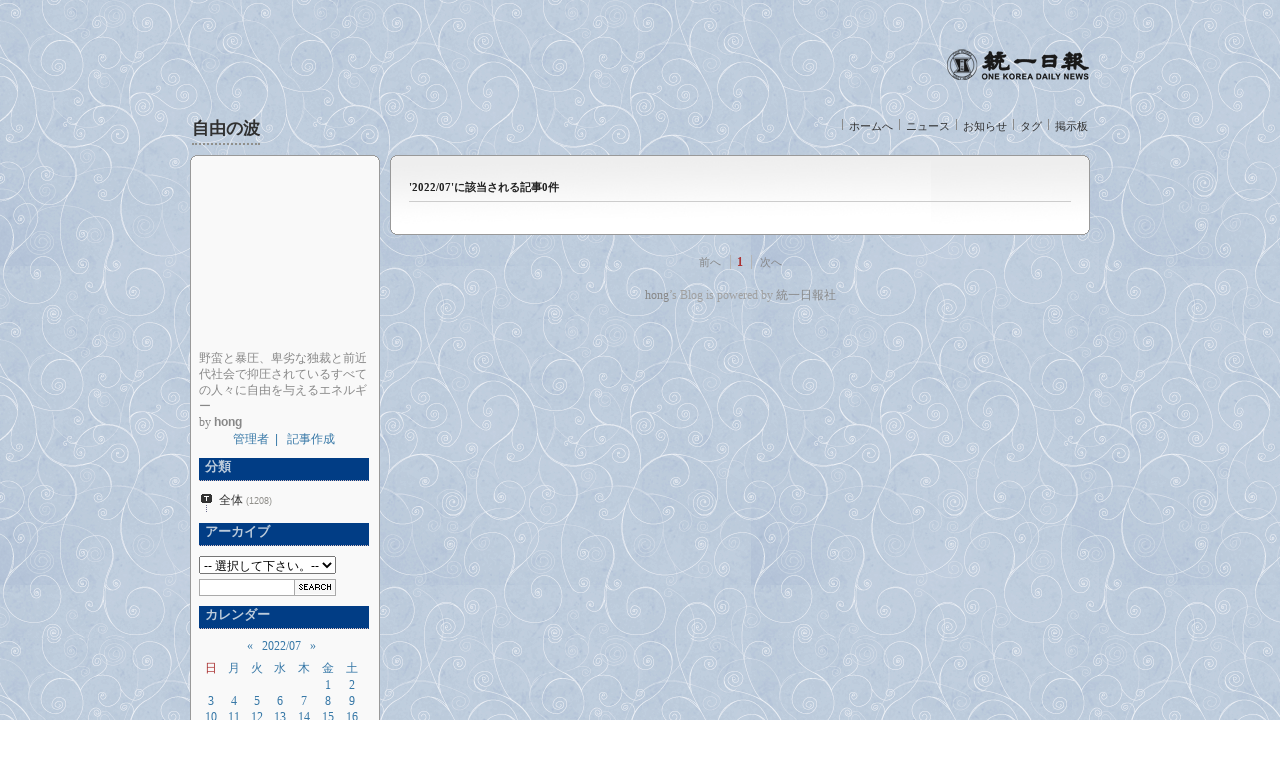

--- FILE ---
content_type: text/html; charset=utf-8
request_url: http://blog.onekoreanews.net/hong/archive/202207
body_size: 21322
content:
<!DOCTYPE html PUBLIC "-//W3C//DTD XHTML 1.0 Transitional//EN"
"http://www.w3.org/TR/xhtml1/DTD/xhtml1-transitional.dtd">
<html xmlns="http://www.w3.org/1999/xhtml">
<script language="javascript">
<!--
    function setPng24(obj) {
        obj.width=obj.height=1;
        obj.className=obj.className.replace(/\bpng24\b/i,'');

        obj.style.filter =

        "progid:DXImageTransform.Microsoft.AlphaImageLoader(src='"+ obj.src +"',sizingMethod='image');"
        obj.src=''; 
        return '';
    }
//-->
</script>
<head>
<meta name="generator" content="統一日報社 Blog 1.0" />
<meta http-equiv="Content-Type" content="text/html; charset=utf-8" /> 
<link rel="alternate" type="application/rss+xml" title="自由の波" href="http://blog.onekoreanews.net/hong/rss" />
<link rel="stylesheet" media="screen" type="text/css" href="/skin/Skin3/style.css" />
<link rel="stylesheet" media="print" type="text/css" href="/skin/Skin3/images/print.css" />
<link rel="shortcut icon" href="/hong/favicon.ico" />
<title>自由の波♬ </title>
<script language="javascript" src="/skin/Skin3/images/is_base.js"></script> 
<script language="javascript">	
	var is_skinURL = "/skin/Skin3/"; // Skin Location
/* ************************************************* 
[ 사이드바 아이템 내용 보여주기 여부 설정 ]
아래 각 변수에 0 또는 1을 설정하여 주시기 바랍니다.
0 - 내용 숨기기. 아이템 타이틀 클릭시 보여집니다.
1 - 내용 보여주기. 아이템 타이틀 클릭시 숨겨집니다.
아이템 자체의 보여주기 여부는 태터 관리자 
페이지에서 설정 가능합니다.
**************************************************** */
 
	var f_cat_div = 1;	// Category
	var f_as_div = 1; // Archive & Search
	var f_rct_article_div = 1; // Recent Article
	var f_calendar_box = 1; // Calendar
	var f_tag_div = 1; // Tag
	var f_rct_comment_div = 1;  // Recent Comment
	var f_rct_tb_div = 1; // Trackback
	var f_link_div = 1; // Link
	var f_cnt_div = 1; // Counter

/* ************************************************* */
</script>
<link rel="stylesheet" media="screen" type="text/css" href="/plugins/Meta_RecentPS/style.css" />
</head>
<body id="tt-body-archive" onload="init_side_detail();">
<a name="top"></a>

	<!--
		統一日報社 Blog 1.0

		Homepage: http://blog.onekoreanews.net/
		Copyright &copy; 2008. 統一日報社 All rights reserved.
	-->
	<script type="text/javascript">
	//<![CDATA[
		var servicePath = "";
		var blogURL = "/hong";
		var prevURL = "";
		var nextURL = "";
		var commentKey = "462d9888085f34c9b1d86c3049e6d040";
		var doesHaveOwnership = false;
		var isReaderEnabled = true;
		var messages = {
			"trackbackUrlCopied": "トラックバックアドレスをクリップボードにコピーしました。",
			"operationFailed": "失敗しました。",
			"confirmTrackbackDelete": "選択したトラックバックを削除します、よろしいですか？",
			"confirmEntryDelete": "この記事や画像ファイルを完全に削除します、よろしいですか？"
		}
	//]]>
	</script>
	<script type="text/javascript" src="/script/EAF4.js"></script>
	<script type="text/javascript" src="/script/common2.js"></script>
	<script type="text/javascript" src="/script/gallery.js" ></script>
    	<script type="text/javascript" src="/script/flash.js" ></script>

	<script type="text/javascript">
		//<![CDATA[
			document.onkeydown = processShortcut;
		//]]>
	</script>
<div style="position:absolute;top:0;left:0; background-color:transparent;background-image:none">
<script type="text/javascript">
//<![CDATA[
	AC_FL_RunContent(
		'codebase','http://fpdownload.macromedia.com/pub/shockwave/cabs/flash/swflash.cab#version=8,0,0,0',
		'width','1',
		'height','1',
		'id','clipboardPoter',
		'src','/script/clipboardPoter/clipboardPoter',
		'wmode','transparent',
		'name','clipboardPoter',
		'allowscriptaccess','sameDomain',
		'pluginspage','http://www.macromedia.com/go/getflashplayer',
		'movie','/script/clipboardPoter/clipboardPoter',
		'flashvars', 'callback=onClipBorad'
	);
	window.clipboardPoter = document.getElementById("clipboardPoter");
//]]>
</script>
</div>

<br></br>
	</div>	
	<div id="container">		
		<div id="header">			
				<div class="header_wrap">
					<p align=right><img src="/skin/Skin3/images/tongil_logo_black.png" class="png24"></p>
					<div class="blogTitle"><a href="/hong/">自由の波</a></div>
					<div class="blogMenu">
						<ul>
							<li id="tab_home"><a href="http://metablog.onekoreanews.net">ホームへ</a></li>
							<li id="tab_news"><a href="http://www.onekoreanews.net">ニュース</a></li>
							<li id="tab_notice"><a href="/hong/notice">お知らせ</a></li>
							<li id="tab_tag"><a href="/hong/tag">タグ</a></li>
							<li id="tab_guestbook"><a href="/hong/guestbook">掲示板</a></li>
						</ul>
					</div>
				</div>			
		</div>
		<!-- header close -->


		<div id="content">
		
		
			<!-- キーログ -->
			

			<!-- 글 검색 목록 -->
			
				<b class="rtop"><b class="r1"></b><b class="r2"></b><b class="r3"></b><b class="r4"></b></b> 				
				<div class="searchList">
						<h3>'2022/07'に該当される記事0件</h3>
						<ol>
							
						</ol>
						<br/>
				</div>
				<b class="rbottom"><b class="r4"></b><b class="r3"></b><b class="r2"></b><b class="r1"></b></b>
				<div class="box_hblank1"></div>
			
			
			<!-- 댓글 검색 목록 -->
			

			

			

			

			<!-- NOTICE -->
			

	
			<!-- PROTECTED ARTICLE -->
			

			<!-- ARTICLE -->
			<div class="hfeed"></div>


			<!-- 페이징 및 하단 COPYRIGHT -->
			<div id="footer">				
				
						<div class="paging">
							<a  class="no-more-prev">前へ</a>
							<span class="numbox">
								
								<a  class="num"> <span class="selected" >1</span></a>
								
							</span>
							<a  class="no-more-next">次へ</a>
						</div>
				
				<div class="copyright">	
					<a href="/hong/"> hong</a>’s Blog is powered by 
					<a href="http://www.onekoreanews.net" onclick="window.open(this.href); return false">統一日報社</a>
				</div>				
			</div>
        
		
		</div><!-- content close -->

		<div id="sidebar">
				<b class="ntop"><b class="r1"></b><b class="r2"></b><b class="r3"></b><b class="r4"></b></b>
				
				<div class="side_item" id="side_item">
				
					<!-- ブログロゴモジュール -->
						<div class="blogImage"><img src="/image/spacer.gif" alt="ブログイメージ" /></div>						
					
					<!-- ブログ説明モジュール -->						
						<div class="blogDesc">野蛮と暴圧、卑劣な独裁と前近代社会で抑圧されているすべての人々に自由を与えるエネルギー <br/><span style="font-family:tahoma">by</span> <strong>hong</strong></div>
						
						<div class="adminMenu">
							<ul>
								<center><a href="/hong/owner">管理者</a>&nbsp;&nbsp;|&nbsp;&nbsp;
								<a href="/hong/owner/entry/post">記事作成</a></center>
							</ul>
						</div>
					
					<!-- お知らせモジュール -->
						
					
					<!-- カテゴリーモジュール -->
						<div class="category">
							<h3 onclick="javascript:show_hide_div('cat_div');">&nbsp;&nbsp;分類</h3>
							<div id="cat_div">
								<script type="text/javascript">
	//<![CDATA[
		var expanded = false;
		function expandTree() {
		}

		function expandFolder(category, expand) {
			var oLevel1 = document.getElementById("category_" + category);
			var oImg = oLevel1.getElementsByTagName("img")[0];
			switch (expand) {
				case true:
					oImg.src = "/image/tree/base/tab_opened.gif";
					showLayer("category_" + category + "_children");
					return true;
				case false:
					oImg.src = "/image/tree/base/tab_closed.gif";
					hideLayer("category_" + category + "_children");
					return true;
			}
			return false;
		}

		function toggleFolder(category) {
			var oLevel1 = document.getElementById("category_" + category);
			var oImg = oLevel1.getElementsByTagName("img")[0];
			switch (oImg.src.substr(oImg.src.length - 10, 6)) {
				case "isleaf":
					return true;
				case "closed":
					oImg.src = "/image/tree/base/tab_opened.gif";
					showLayer("category_" + category + "_children");
					expanded = true;
					return true;
				case "opened":
					oImg.src = "/image/tree/base/tab_closed.gif";
					hideLayer("category_" + category + "_children");
					expanded = false;
					return true;
			}
			return false;
		}
		var selectedNode = 0;
		function selectNode(category) {
			try {
				var root = document.getElementById('treeComponent');
				var prevSelectedNode= root.getAttribute('currentselectednode');
				var oLevel = document.getElementById("category_" + selectedNode);
				var oChild = oLevel.getElementsByTagName("table")[0];

				oChild.style.color = "#333333";
				oChild.style.backgroundColor = "#f9f9f9"
				root.setAttribute('currentselectednode',category);
				document.getElementById('text_'+selectedNode).style.color="#333333";

				var oLevel = document.getElementById("category_" + category);
				var oChild = oLevel.getElementsByTagName("table")[0];
				oChild.style.color = "#908F8B";
				oChild.style.backgroundColor = "#f9f9f9"
				document.getElementById('text_'+category).style.color="#908F8B";

				selectedNode = category;
			} catch(e) {
				alert(e.message);
			}

		}

		function setTreeStyle(skin) {
			try {
				treeNodes = document.getElementsByName("treeNode");
				for(var i=0; i<treeNodes.length; i++) {
					if( ('category_'+selectedNode) == (treeNodes[i].getAttribute('id').value) ) {
						var oLevel = document.getElementById('category_'+i);
						var oChild = oLevel.getElementsByTagName("table")[0];
						oChild.style.color ='#'+skin['activeItemColor'];
						if (skin['activeItemBgColor'] != '' && skin['activeItemBgColor'] != undefined) {
							oChild.style.backgroundColor ='#'+skin['activeItemBgColor'];
						} else {
							oChild.style.backgroundColor ="";
						}
						alert(oChild.style.backgroundColor);
					} else{
						var oLevel = document.getElementById("category_" + i);
						var oChild = oLevel.getElementsByTagName("table")[0];
						oChild.style.color ='#'+skin['colorOnTree'];
						oChild.style.backgroundColor ='#'+skin['bgColorOnTree'];
						var oLevel = document.getElementById('text_'+i).style.color='#'+skin['colorOnTree'];
						alert(document.getElementById('text_'+i).style.color);
				}
				}
			} catch(e) {
				alert(e.message);
			}
		}
	//]]>
</script>
		<table id="treeComponent"  cellpadding="0" cellspacing="0" style="width: 100%;"><tr>
	<td>
		<table id="category_0"  cellpadding="0" cellspacing="0"><tr>
			<td class="ib" style="font-size: 1px"><img src="/image/tree/base/tab_top.gif" width="16" onclick="expandTree()" alt="" /></td>
			<td valign="top" style="font-size:9pt; padding-left:3px">
				<table onclick="" id="imp0" cellpadding="0" cellspacing="0" style="background-color: #f9f9f9;"><tr>
										<td class="branch3" onclick="window.location.href='/hong/category'"><div id="text_0" style=" color: #333333;">全体 <span class="c_cnt">(1208)</span></div></td>
				</tr></table>
			</td>
		</tr></table>

	</td></tr></table>

							</div>
						</div>
					
					<!-- アーカイブモジュール -->
						<div id="archive" class="archive">
							<h3 onclick="javascript:show_hide_div('as_div');">&nbsp;&nbsp;アーカイブ</h3>
							<div id="as_div">
								<select id="sel_archive" onChange="javascript:location.href = this.options[selectedIndex].value;;" >	
										<option value="">-- 選択して下さい。--</option>
									
										<option value="/hong/archive/202005">2020/05 <span class="cnt">(1)</span></option>
									
										<option value="/hong/archive/202003">2020/03 <span class="cnt">(1)</span></option>
									
										<option value="/hong/archive/202002">2020/02 <span class="cnt">(1)</span></option>
									
										<option value="/hong/archive/202001">2020/01 <span class="cnt">(1)</span></option>
									
										<option value="/hong/archive/201909">2019/09 <span class="cnt">(1)</span></option>
									
										<option value="/hong/archive/201906">2019/06 <span class="cnt">(1)</span></option>
									
								</select>
								<form id="TTSearchForm" action="/hong/search/" method="get" onsubmit="return searchBlog()">
									<div style="float:left;width:95px;">
										<input type="text" name="search" value="" onkeypress="if (event.keyCode == 13) { searchBlog() }"/></div>
									<div >
									<a href="javascript:;"><img src="/skin/Skin3/images/search_button.gif" onclick="searchBlog()" /></a>
									</div>
								</form>
							</div>
						</div>
					
					<!-- カレンダーモジュール -->
					<div class="calendar" >		
						<h3 onclick="javascript:show_hide_div('calendar_box');">&nbsp;&nbsp;カレンダー</h3>											
						<div id="calendar_box" >
							<div class="calendar_box_d" >
								<table class="tt-calendar" cellpadding="0" cellspacing="1" style="width: 100%; table-layout: fixed">
	<caption class="cal_month">
		<a href="/hong/archive/202206" title="１ヵ月前のカレンダーを表示します。">&laquo;</a>
		&nbsp;
		<a href="/hong/archive/202207" title="今月のカレンダーを表示します。">2022/07</a>
		&nbsp;
		<a href="/hong/archive/202208" title="１ヵ月後のカレンダーを表示します。">&raquo;</a>
	</caption>
	<thead>
		<tr>
			<th class="cal_week2">日</th>
			<th class="cal_week1">月</th>
			<th class="cal_week1">火</th>
			<th class="cal_week1">水</th>
			<th class="cal_week1">木</th>
			<th class="cal_week1">金</th>
			<th class="cal_week1">土</th>
		</tr>
	</thead>
	<tbody>
		<tr class="cal_week cal_current_week">
			<td class="cal_day1">&nbsp;</td>
			<td class="cal_day1">&nbsp;</td>
			<td class="cal_day1">&nbsp;</td>
			<td class="cal_day1">&nbsp;</td>
			<td class="cal_day1">&nbsp;</td>
			<td class=" cal_day cal_day3">1</td>
			<td class=" cal_day cal_day3">2</td>
		</tr>
		<tr class="cal_week">
			<td class=" cal_day cal_day_sunday cal_day3">3</td>
			<td class=" cal_day cal_day3">4</td>
			<td class=" cal_day cal_day3">5</td>
			<td class=" cal_day cal_day3">6</td>
			<td class=" cal_day cal_day3">7</td>
			<td class=" cal_day cal_day3">8</td>
			<td class=" cal_day cal_day3">9</td>
		</tr>
		<tr class="cal_week">
			<td class=" cal_day cal_day_sunday cal_day3">10</td>
			<td class=" cal_day cal_day3">11</td>
			<td class=" cal_day cal_day3">12</td>
			<td class=" cal_day cal_day3">13</td>
			<td class=" cal_day cal_day3">14</td>
			<td class=" cal_day cal_day3">15</td>
			<td class=" cal_day cal_day3">16</td>
		</tr>
		<tr class="cal_week">
			<td class=" cal_day cal_day_sunday cal_day3">17</td>
			<td class=" cal_day cal_day3">18</td>
			<td class=" cal_day cal_day3">19</td>
			<td class=" cal_day cal_day3">20</td>
			<td class=" cal_day cal_day3">21</td>
			<td class=" cal_day cal_day3">22</td>
			<td class=" cal_day cal_day3">23</td>
		</tr>
		<tr class="cal_week">
			<td class=" cal_day cal_day_sunday cal_day3">24</td>
			<td class=" cal_day cal_day3">25</td>
			<td class=" cal_day cal_day3">26</td>
			<td class=" cal_day cal_day3">27</td>
			<td class=" cal_day cal_day3">28</td>
			<td class=" cal_day cal_day3">29</td>
			<td class=" cal_day cal_day3">30</td>
		</tr>
		<tr class="cal_week">
			<td class=" cal_day cal_day_sunday cal_day3">31</td>
			<td class="cal_day2">&nbsp;</td>
			<td class="cal_day2">&nbsp;</td>
			<td class="cal_day2">&nbsp;</td>
			<td class="cal_day2">&nbsp;</td>
			<td class="cal_day2">&nbsp;</td>
			<td class="cal_day2">&nbsp;</td>
		</tr>
	</tbody>
</table>

							</div>
						</div>
					</div>
					
					<!-- 新着記事モジュール -->
						<div class="recentPost">
							<h3 onclick="javascript:show_hide_div('rct_artice_div');">&nbsp;&nbsp;新着記事</h3>
							<div id="rct_artice_div">			
							<ul>
								
									<li>
										<a href="/hong/entry/415総選挙の不正疑惑を徹底調査せよ！"> 4.15総選挙の不正疑惑を徹...</a>
										<span class="cnt"><span id="commentCountOnRecentEntries1222">(1)</span></span>
									</li>
								
									<li>
										<a href="/hong/entry/31運動101周年-自由大韓民国第2独立宣言書"> 3.1運動101周年 自由大韓...</a>
										<span class="cnt"><span id="commentCountOnRecentEntries1221">(8)</span></span>
									</li>
								
									<li>
										<a href="/hong/entry/中国人を中国へ！"> NO CHINA、文在寅を武漢へ...</a>
										<span class="cnt"><span id="commentCountOnRecentEntries1220">(11)</span></span>
									</li>
								
									<li>
										<a href="/hong/entry/公捜處は憲法破壊"> 公捜處は憲法破壊</a>
										<span class="cnt"><span id="commentCountOnRecentEntries1219">(8)</span></span>
									</li>
								
									<li>
										<a href="/hong/entry/曺国を法務部長官に任命したことで社会正義と倫理が崩壊した！"> 曺国を法務部長官に任命し...</a>
										<span class="cnt"><span id="commentCountOnRecentEntries1218"></span></span>
									</li>
								
							</ul>
							</div>
						</div>
					
					<!-- タグモジュール -->
						<div class="tagbox">
							<h3 onclick="javascript:show_hide_div('tag_div');">&nbsp;&nbsp;タグ</h3>
							<div id="tag_div" >
								<ul>
									
								</ul>
							</div>
						</div>
					
					<!-- 新着コメントモジュール -->
						<div class="recentComment">
							<h3 onclick="javascript:show_hide_div('rct_comment_div');">&nbsp;&nbsp;新着コメント</h3>
							<div id="rct_comment_div" >
								<ul>
									
										<li>
											<a href="/hong/entry/文在寅に問いたい#comment671">俳優の近藤正臣の最近の近況...</a>
										</li>
									
										<li>
											<a href="/hong/entry/文在寅に問いたい#comment670">私はイ・ジェインについて話...</a>
										</li>
									
										<li>
											<a href="/hong/entry/文在寅に問いたい#comment669">今日本ではロシアに対する言...</a>
										</li>
									
										<li>
											<a href="/hong/entry/文在寅に問いたい#comment668">トランプ政権になって色々か...</a>
										</li>
									
										<li>
											<a href="/hong/entry/文在寅に問いたい#comment667">２０２１．１１．５に書いた...</a>
										</li>
									
								</ul>
							</div>
						</div>
					
					<!-- 新着トラックバックモジュール -->
						<div class="recentTrackback">
							<h3 onclick="javascript:show_hide_div('rct_tb_div');">&nbsp;&nbsp;新着トラックバック</h3>
							<div id="rct_tb_div" >
								<ul>
									
										<li>
											<a href="/hong/entry/415総選挙の不正疑惑を徹底調査せよ！#trackback37955">roof replacement</a>
										</li>
									
										<li>
											<a href="/hong/entry/415総選挙の不正疑惑を徹底調査せよ！#trackback37913">roofing near me that give f...</a>
										</li>
									
										<li>
											<a href="/hong/entry/415総選挙の不正疑惑を徹底調査せよ！#trackback37872">View More</a>
										</li>
									
										<li>
											<a href="/hong/entry/415総選挙の不正疑惑を徹底調査せよ！#trackback37867">alaska wilderness expeditions</a>
										</li>
									
										<li>
											<a href="/hong/entry/415総選挙の不正疑惑を徹底調査せよ！#trackback37836">philadelphia roofer</a>
										</li>
									
								</ul>
							</div>
						</div>
					
					<!-- リンクモジュール -->
						<div class="link">
							<h3 onclick="javascript:show_hide_div('link_div');">&nbsp;&nbsp;リンク</h3>
							<div id="link_div" >
								<ul>
									
								</ul>
							</div>
						</div>
					
					<!-- カウンターモジュール -->
						<div class="counter">
							<h3 onclick="javascript:show_hide_div('cnt_div');">&nbsp;&nbsp;カウンター</h3>
							<div id="cnt_div" align="center" class="detail" >
							<span class="total"><script>document.write (addCommas("1532511"));</script></span><br/>
							TODAY <span class="tynum">54</span> | YESTERDAY <span class="tynum">197</span>
							
							</div>
						</div>
					
						<!-- RSS -->							
							<div class="btn" align="center">							
								<a href="http://blog.onekoreanews.net/hong/rss" onclick="window.open(this.href); return false"><img src="/skin/Skin3/images/rss.gif" style="border:0"/></a>
							</div>
					<div class="sbox_hblank1"></div>
				</div>
				
				<b class="nbottom"><b class="r4"></b><b class="r3"></b><b class="r2"></b><b class="r1"></b></b>			
				<br /><br />
		</div>
		<!-- sidebar close -->		
	</div><!-- container close -->
<script></script>
	<script type="text/javascript">
		//<![CDATA[
			updateFeed();
		//]]>
	</script>


</body>
</html>


--- FILE ---
content_type: text/css
request_url: http://blog.onekoreanews.net/skin/Skin3/style.css
body_size: 25892
content:
@charset "utf-8";

/* 본문 공통 */

body{
		font:12px/18px MS UI Gothic, Dotum, Tahoma, Verdana, AppleGothic, Sans-serif;
		background:url(images/bg.gif) top left repeat;
		background-attachment: fixed;
		color:#3778A7;
		line-height:18px;
		padding:0px;
		margin:0px;
}
a:link          { color:#333;     text-decoration:none;}
a:visited       { color:#333;     text-decoration:none;}
a:hover         { color:#908F8B;  text-decoration:none;}
a:active        { color:#333;     text-decoration:none;}


/* 종류별 코멘트 [##_rp_rep_class_##] */
    .rp_general             { }
    .rp_admin               { }
    .rp_secret              { color:#303030; }
/* 종류별 코멘트 [##_guest_rep_class_##] */
    .guest_general          {  }
    .guest_admin            {  }
/* 비밀 댓글 (로그아웃시 비밀글 표현)    */
    .hiddenComment { color:#908F8B;  font-weight:normal;}

/* 이미지 아래 캡션 스타일 */
    .cap1                   { color:#999;  text-align:center;}
/* 그림 */
    .imageblock             { }
/* 왼쪽 */
    .left                   { }
/* 가운데 */
    .center                 { }
/* 오른쪽 */
    .right                  { }
/* 그림 2개 배치 */
    .dual                   { background-color:#fff; margin-bottom:5px;}
/* 그림 3개 배치 */
    .triple                 { background-color:#fff; margin-bottom:5px;}
/* 본문 - more / less */
    .moreless_fold          { background:url(images/iconMore.gif) top left no-repeat;  padding-left:20px; color:#000;}
    .moreless_top           { background:url(images/iconLess.gif) top left no-repeat;  padding-left:20px; color:#000;}
    .moreless_body          { pading-bottom:15px;}
	.moreless_bottom        { background:url(images/iconLess.gif) top right no-repeat;  padding-right:20px; color:#999; text-align:right;} */

hr              { display:none; }
img             { border:0;}
h1, h2, h3, h4  { margin:0;  padding:0;}
h1              { font-size:1.8em;}
h2              { font-family:MS UI Gothic, dotum,tahoma; font-size:11px; padding-bottom:5px;}
h3              { font-family:MS UI Gothic, tahoma; font-size:11px; padding-bottom:5px; }
h4              { font-size:11px; padding-bottom:5px;}
input           { border:1px solid #aaa; font-size:11px; }
textarea        { border:1px solid #aaa; font-size:11px; }


/* 블로그 레이아웃 */
/* 본문 글 넓이를 변경 하려면 아래에서 container와 content의 width를 변경하시기 바랍니다. */
/* 이때 index.xml에서 본문 넓이(contentWidth) 변경후 스킨 리셋 (다른 스킨으로 변경후 다시 현재 스킨 선택) 하시기를 권장합니다. */

#tool      {
		width:100%;
		min-height:10px;
		clear:both;

		   }
#container {		
		width:900px;
		border:0px ;
		margin:0px auto; 
		padding:0px;  		
}
#header {		
		margin-bottom:10px;
		min-height:10px;
		clear:both;
		overflow:hidden;		
}
#content {
		float:right;
		width:700px;
		overflow:hidden;		
}
#sidebar {
		display:block; 
		float:right;
		width:190px;	
		margin-right:10px;
		overflow:hidden;	
}


/* ***** Header ***** */

#header .header_wrap   { }
#header .blogTitle     { padding-top:25px; padding-left:2px; }
#header .blogTitle  a  { color:#303030; font:1.4em MS UI Gothic,tahoma,dotum; font-weight:bold; float:left;  padding-bottom:3px; border-bottom:2px dotted #908F8B;}
#header .blogMenu      { text-align:right; padding-right:2px;}

#header .blogMenu ul   { margin:0;  padding-bottom:7px;  list-style:none;}
#header .blogMenu li   {  padding-bottom:3px; display:inline;  background:url(images/bullBar.gif) no-repeat;  margin-left:3px;  padding-left:7px;}
#header .blogMenu li a { color:#303030; font:11px MS UI Gothic; }
#header li.tab_prologue{ background:none;  }
#header li.tab_blog a  { font-weight:bold; }
#header li.tab_guest a  { font-weight:bold; }

/* Head Background Image */
body#tt-body-prologue #header .blogMenu li.tab_prologue a	{ color:#908F8B;}
body#tt-body-blog #header .blogMenu li.tab_blog a ,
body#tt-body-page #header .blogMenu li.tab_blog a,
body#tt-body-category #header .blogMenu li.tab_blog a,
body#tt-body-search #header .blogMenu li.tab_blog a,
body#tt-body-archive #header .blogMenu li.tab_blog a,
body#tt-body-entry #header .blogMenu li.tab_blog a,
body#tt-body-notice #header .blogMenu li.tab_blog a			{ color:#908F8B;}
body#tt-body-profile #header .blogMenu li.tab_profile a		{ color:#908F8B;}
body#tt-body-location #header .blogMenu li.tab_loc a		{ color:#908F8B;}
body#tt-body-tag #header .blogMenu li.tab_tag a				{ color:#908F8B;}
body#tt-body-keylog #header .blogMenu li.tab_key a			{ color:#908F8B;}
body#tt-body-media #header .blogMenu li.tab_media a	 		{ color:#908F8B;}
body#tt-body-guestbook #header .blogMenu li.tab_guest a	 	{ color:#908F8B;}

body#tt-body-media #content { background:url(images/bg_mcontent.gif) no-repeat; padding-top:42px; text-align:center;  }

/* ***** ROUND BOX *** */
.rtop, .rbottom{display:block; } 
.rtop * {display:block; height:1px; overflow:hidden; background: #EEEEEE}  
.rbottom *{ margin-bottom:10px; display:block; height:1px; overflow:hidden; background: #ffffff; } 

.htop, .hbottom{display:block; } 
.htop * {display:block; height:1px; overflow:hidden; background: #ffffff}  
.hbottom *{ margin-bottom:10px; display:block; height:1px; overflow:hidden; background: #ffffff; } 

.ntop, .nbottom{display:block; } 
.ntop * {display:block; height:1px; overflow:hidden; background: #f9f9f9}  
.nbottom *{ margin-bottom:10px; display:block; height:1px; overflow:hidden; background: #f9f9f9; } 

.r1{margin:0 5px; background:#999999} 
.r2{margin:0 3px; border-left:2px solid #999999; border-right:2px solid #999999;} 
.r3{margin:0 2px; border-left:1px solid #999999; border-right:1px solid #999999;} 
.r4{margin:0 1px; height:2px; border-left:1px solid #999999; border-right:1px solid #999999;} 

.ftop, .fbottom{display:block; } 
.ftop * {display:block; height:1px; overflow:hidden; }  
.fbottom *{ margin-bottom:10px; display:block; height:1px; overflow:hidden; } 

.f1{margin:0 5px; background:#BBBBBB} 
.f2{margin:0 3px; border-left:2px solid #BBBBBB; border-right:2px solid #BBBBBB;} 
.f3{margin:0 2px; border-left:1px solid #BBBBBB; border-right:1px solid #BBBBBB;} 
.f4{margin:0 1px; height:2px; border-left:1px solid #BBBBBB; border-right:1px solid #BBBBBB;} 
.box_hblank1 { padding:5px; }
.box_hblank2 { padding:10px; }

/* ***** Tool   ***** */
#tool .admin_button   { text-align:right; float: right; padding: 5px 5px 0px 0px; clear:both; margin:0px;}

/* ***** title_wrap **** */
.titleWrap               { margin-bottom: 12px;} 

/* ***** artice_title : h2 hover**** */

#content .prologue,
#content .profile,
#content .notice,
#content .keylog,
#content .localog, 
#content .taglog, 
#content .entryNotice, 
#content .entryProtected,
#content .guestbook, 
#content .searchList, 
#content .searchRplist,
#content .entry { padding:18px 18px 0px 18px;  border-left:1px solid #999999; border-right:1px solid #999999; background:url("images/bg_entry_top.jpg") repeat-x 0px 0px; background-color:#ffffff;  }

#content .prologue h3,
#content .notice h3,
#content .profile h3,
#content .keylog h3,
#content .localog h3, 
#content .taglog h3, 
#content .guestbook h3, 
#content .searchList h3, 
#content .searchRplist h3   { border-bottom:1px solid #ccc;  margin-bottom:10px;  color:#222;}

.prologue .blog_info		{ float:left; font:12px MS UI Gothic, tahoma, dotum; padding:0px 0px 8px 0px;}
.prologue .visitor			{ color:#908F8B; font-weight:bold;}
.prologue .blogger_info		{ text-align:right; font:10px MS UI Gothic, tahoma, dotum; padding:0px 3px 8px 0px;}
.prologue .blogger			{ font-weight:bold; }
.prologue .prologue_img		{ text-align:center; padding-bottom:15px;}
.prologue .title_bar		{ background:url(images/line_dot_gray2.gif) left bottom repeat-x; padding:0px 0px 10px 0px;}
.prologue .title_bar .text	{ background:url(images/bull_red.gif) no-repeat; font:11px MS UI Gothic; color:#908F8B; font-weight:bold; padding-left:15px; }
.prologue .box_desc			{ padding:10px 0px 10px 0px;}
.profile .box_profile		{ padding:10px 0px 10px 0px; border-bottom:1px solid #cccccc; margin-bottom:20px; }

.searchList .kw, 
.searchRplist .kw            { padding-left:3px;color:#908F8B;}
.searchList ol, 
.searchRplist ol            { list-style:none;  padding:0px;  margin:0;}
.searchList li, 
.searchRplist li            { background:url(images/line_dot_gray2.gif) 0px 19px repeat-x;   padding-bottom:2px;  margin-bottom:5px;}
.searchList .date, 
.searchRplist .date         { font:10px MS UI Gothic;  margin-right:10px; float:left; width:50px; text-align:right}
.keylog .title,
.searchList .title, 
.searchRplist .title        { padding-left:12px; font:12px MS UI Gothic, Dotum, Tahoma;  margin-right:10px; float:left; }
.searchList .count, 
.searchRplist .count        { padding-left:3px; font-weight:normal; font:8px MS UI Gothic;}
.searchList .cnt            { font:9px MS UI Gothic;  color:#ab3333;} 
.searchRplist .name         { font:10px MS UI Gothic, Dotum, Tahoma;    color:#999;  padding-left:8px;}

.localog .spot              { background:url(images/iconIndentArrow_local.gif) 5px 0 no-repeat;  padding-left:20px;  margin-top:5px;}
.localog .info              { background:url(images/iconIndentArrow_localinfo.gif) 5px 3px no-repeat;  padding-left:15px;  margin-top:2px;}
.localog a:link             { color:#908F8B;}
.localog a:visited          { color:#908F8B;}
.localog a:hover            { color:#908F8B;  text-decoration:none; }
.localog a:active        { color:#908F8B;  text-decoration:none;}

.keylog ul                  { margin:0; text-align:justify; font-size:12px; font-family:MS UI Gothic; }
.keylog a:hover             { background-color:#eee;  color:#000;}
.key1						{ cursor: pointer; border-bottom: 1px dotted #ccc; }

.taglog ul                  { margin:0; text-align:justify; font-size:12px; font-family:MS UI Gothic; }
.taglog li                  { display:inline;}
.taglog a:hover             { background-color:#eee;  color:#000;}
.taglog li .cloud1    { font-weight:bold;  font-size:16px;  color:#AA0000;}
.taglog li .cloud2    { font-weight:bold;  font-size:14px;  color:#AB3333;}
.taglog li .cloud3    { font-weight:bold;  color:#AB3333;}
.taglog li .cloud4    { font-weight:;  color:#908F8B;}
.taglog li .cloud5    { }	

.guestbook p                { padding:6px 0 0 0; margin:0px;}

.guestWrite                     {  margin:0px; padding:12px;  background-color:#f5f5f5;  border:1px solid #ddd;}
.guestWrite .input_writer		{ float:left; margin-bottom:4px;}
.guestWrite .input_sec		    { float:right; margin-bottom:4px; }
.guestWrite input               { width:80px; }
.guestWrite textarea            { font:11px MS UI Gothic, dotum,tahoma; margin-bottom:5px;width:98%;  height:100px;}
.guestWrite .homepage           { width:130px;}
.guestWrite .submit             { border:0px }
.guestWrite .checkbox           {	border:none; padding:0;	margin:0; width:20px;}

.guestList                  { padding:0px;}
.guestList ol				{ padding:0px;}
.guestList ol,
.guestList ul               { list-style:none; font:12px Dotum, Tahoma; line-height:18px; margin:0px; padding:0px; margin-top:10px;}
.guestList li p             { margin-top:5px; padding-top:5px;}
.guestList ol li            { border:5px solid #eee;  padding:10px;  margin-bottom:10px;  overflow:hidden;}
.guestList li ul li         { margin-left:20px; margin-top:10px; background:url("images/iconIndentArrow_local.gif") no-repeat 10px 10px;  background-color:#f5f5f5;  padding-left:25px; border:none;  overflow:hidden;}
.guestList li .name         { color:#666;  font-weight:bold;}
.guestList li .name   a:hover { color:#3D8EC1;  text-decoration:none;}
.guestList li .date         { font:12px MS UI Gothic;}
.guestList .control a.modify       { background:url(images/iconModify.gif) no-repeat;  padding:0 0 2px 53px;  text-decoration:none;}
.guestList .control a.modify span  { display:none;}
.guestList .control a.write        { background:url(images/iconWrite.gif) no-repeat;  padding:0 5px 2px 53px;  text-decoration:none;}
.guestList .control a.write span   { display:none;}

/* entry */

.entryProtected h2, 
.entry h2                { background:url(images/icon_title.gif) 0px 3px no-repeat; border-bottom:1px solid #ccc; padding-left:18px; margin-bottom:10px;  color:#222; font-size:14px;}
.entryNotice h2          { background:url(images/icon_notice.gif) 0px 3px no-repeat; border-bottom:1px solid #ccc; padding-left:18px; margin-bottom:10px;  color:#222; font-size:14px;}


.titleWrap .admin        { padding-top:5px; }
.titleWrap .category     { font-size:12px;  ;  margin-right:5px;}
.titleWrap .category_notice		{ font:12px MS UI Gothic;  margin-right:5px;}
.titleWrap .date         { font:8px MS UI Gothic;  color:#888;}
.entryProtected .protected_box	{ background-color:#f9f9f9; padding:10px;}
.entryProtected .text    { background:url(images/imgProtected.gif) 15px 5px no-repeat ; font:10px MS UI Gothic; font-weight:bold; padding-left:42px;  }
.entryProtected .text p  { padding:4px; margin:0px; }
.entryProtected input    { width:100px; height:12px; font:10px MS UI Gothic;}
.entryProtected .submit  { width:50px; height:16px;  font:10px MS UI Gothic;  background-color:#f5f5f5;}
.admin				     { font:10px tahoma,Dotum; }
.article                 { text-align:justify; font-size:12px; font-family:MS UI Gothic, 돋움,tahoma; width:100%; margin:0px 0px 22px 0px; overflow:hidden; background-color:#ffffff; clear:both}
.article  a:link         { color:#908F8B;     text-decoration:none;}
.article  a:visited      { color:#908F8B;     text-decoration:none;}
.article  a:hover        { color:#908F8B;     text-decoration:none;}
.article  a:active       { color:#908F8B;     text-decoration:none;}

.article dt              { text-decoration:underline;}
.article dd              { margin-left:20px;  padding-bottom:10px;}
.article blockquote      { font-size:12px; background:url(images/iconBlockquote.gif) top left no-repeat;  padding-left:35px;  margin-left:5px;}

.goup                    { float:right; width:43px; text-align:right; }
.tagTrail                { padding:0px 0px 10px 64px; background:url(images/tag.gif) 0px 1px no-repeat; font-size:12px; font-family:tahoma; }
.tagItem                 { }

.actionTrail             { clear:both;  margin-top:5px; padding:12px 1px 22px 1px; font:11px MS UI Gothic, Dotum, Tahoma; background-color:#ffffff; border-top:1px solid #cccccc  }
.tbcm					 { font:11px MS UI Gothic; float:left; width:auto;padding-top:3px; background-color:#ffffff}
.tbcm_vbar				 { color:#C6C6C6; padding:0px 4px 0px 4px;}
.actionTrail .cnt        { color:#AB3333; padding-left:4px; font-weight:bold;}

.trackback               { clear:both; padding:10px 0px 0px 0px;  width:100%;  overflow:hidden;}
.taackback ol,ul,li      { margin:0;  padding:0;   }
.trackback_address       { background:url(images/clip_tb.gif) 10px no-repeat; border-top:1px solid #ddd; border-bottom:1px solid #ddd; background-color:#F6F4F0;font:10px/1 MS UI Gothic; cursor:pointer; padding:10px 10px 10px 110px; margin:0px;}
.trackback a             { color:#000;}
.trackback .from         { font-weight:normal;  padding:0px; margin:0px;}
.trackback h4            { font-weight:normal;  padding:0px; margin:0px;}
.trackback ol            { padding:0px; margin:0;  padding-top:5px; padding-bottom:5px;  list-style:none;}
.trackback li            { margin-bottom:5px; margin-top:0px; padding-top:5px; padding-bottom:10px; background:url(images/line_dot_gray2.gif) bottom left repeat-x; }
.trackback .date         { font:10px MS UI Gothic;  color:#777;}
.trackback p             { font:11px MS UI Gothic, Dotum, Tahoma; line-height:18px; margin:0px; margin-top:5px; padding:0px; padding-top:0px;color:#999;}

.trackback a.delete      { background:url(images/iconDelete.gif) left top no-repeat;  padding-left:8px;  text-decoration:none;}
.trackback a.delete span { display:none;}


.comment                          { clear:both; padding:10px 0px 5px 0px; line-height:18px; width:100%; overflow:hidden;} 
.comment_title                    { background:url(images/clip_reply.gif) 10px no-repeat; border-top:1px solid #ddd; border-bottom:1px solid #ddd; background-color:#F6F4F0;font:8px MS UI Gothic, tahoma,dotum; padding:10px 10px 10px 110px; }
.comment p                        { font:12px MS UI Gothic, Dotum, Tahoma; line-height:18px; margin:0px; padding:0px; margin-top:10px;margin-bottom:10px;}

.comment h3                       { display:none;}
.comment ol,
.comment ul                       { margin:0;  padding:0;  list-style:none;}
.comment .date                    { font:12px MS UI Gothic, Tahoma;  color:#777;}
.comment .name                    { font-weight:bold;}
.comment ol li			          { background:url(images/line_dot_gray2.gif) bottom repeat-x; padding:10px 0px 2px 0px;}
.comment li ul li                 { border:0px; padding:0px 0px 0px 35px;  background:url("images/iconIndentArrow_local.gif") no-repeat 18px 2px;}
.comment .control a.address       { font-size:14px;background:url(images/iconAddress.gif) 0px 0px no-repeat;  padding-left:38px;  padding-bottom:2px;  text-decoration:none;}
.comment .control a.address span  { display:none;}
.comment .control a.modify        { font-size:14px;background:url(images/iconModify.gif) no-repeat;  padding-left:55px;  padding-bottom:2px;  text-decoration:none;}
.comment .control a.modify span   { display:none;}
.comment .control a.write         { font-size:14px;background:url(images/iconWrite.gif) no-repeat;  padding-left:40px;  padding-bottom:2px;  text-decoration:none;}
.comment .control a.write span    { display:none;}

.commentWrite                     { margin:0px; padding:10px;  margin-top:10px; background-color:#f5f5f5;  border:1px solid #ddd;}
.commentWrite .input_writer		  { float:left; margin-bottom:4px;}
.commentWrite .input_sec		  { float:right; margin-right:6px; margin-bottom:5px; font:8px MS UI Gothic; }
.commentWrite input               { width:80px; }
.commentWrite textarea            { font:12px MS UI Gothic, dotum,tahoma; margin-bottom:5px;width:99%;  height:100px;}
.commentWrite .homepage           { width:130px;}
.commentWrite .submit             { border:0px }
.commentWrite .checkbox           {	border:none; padding:0;	margin:0; width:20px;}


/* ***** sidebar ***** */

#sidebar                       { }
#sidebar .side_item		       { padding:10px 10px 10px 10px;  padding-left:8px; border-left:1px solid #999999; border-right:1px solid #999999; background-color:#f9f9f9; }

#sidebar a:link          { color:#3778A7;  text-decoration:none;}
#sidebar a:visited       { color:#3778A7;  text-decoration:none;}
#sidebar a:hover         { color:#908F8B;  text-decoration:none;}
#sidebar a:active        { color:#333;  text-decoration:none;}
         
#sidebar ul                    { list-style:none;}
#sidebar li                    { padding-left:0px;}
#sidebar h3                    {
	cursor:pointer;
	font-family:MS UI Gothic,tahoma,dotum;
	font-size:13px;
	font-weight:bold;
	color:#BCCBDB;
	margin-bottom:10px;
	background-color: #013D85;
	background-image: url(images/line_dot_gray.gif);
	background-repeat: repeat-x;
	background-position: 0px 22px;
}
#sidebar .item_title            { font-family:MS UI Gothic,tahoma,dotum; font-size:12px;  font-weight:bold; color:#908F8B; margin-bottom:35px;}
#sidebar .cnt                  { font:0.85em MS UI Gothic,Tahoma, Helvetica, Arial, Gulim, sans-serif;  color:#908F8B;}
#sidebar .date                 { font:1em MS UI Gothic, Dotum, Arial, sans-serif;  color:#908F8B;}
#sidebar .name                 { font:1em MS UI Gothic, Dotum, Arial, sans-serif;  color:#908F8B;}

#sidebar .blogImage img        { width:170px; padding-bottom:0px;}
#sidebar .blogDesc             { margin-top:10px; color:#888;  line-height:16px;  }
#sidebar .userID               { color:#888;  background:url(images/iconBy.gif) 3px 0 no-repeat;  padding-left:22px;  letter-spacing:-1px;}

#sidebar .notice               { margin-top:10px; padding:0; font-size:12px; font-family:MS UI Gothic; }
#sidebar .notice li            { margin:0px; padding:0px; padding-bottom:1px; background:none;}
#sidebar .notice a:link,
#sidebar .notice a:visited     { background:url(images/iconNotice.gif) 0 0 no-repeat; padding:2px 0 5px 19px;}
#sidebar .notice a:hover       { background:url(images/iconNotice_on.gif) 0 0 no-repeat; padding:2px 0 5px 19px;}


#sidebar .category             { margin-top:10px;  margin-bottom:0px;background:none;}
#sidebar .category h3          { margin-bottom:10px;}
#sidebar .category li          { background:none;}
#sidebar .category li ul li    { background:url(images/bul.gif) 0 6px no-repeat;  padding-left:10px;}
#sidebar .category li ul li ul li { background:none; border-left:1px dotted #ccc; padding-left:6px; margin-left:2px;}
#sidebar .category li ul li ul li a{ color:#999;}

/* 카테고리 - 이미지 버튼 */
    .ib                     { font-size:12px, MS UI Gothic; cursor:pointer;}
/* 카테고리 - 트리 셀 */
    .branch3                { padding-left:1px; font-size:12px; cursor:pointer;}
/* 카테고리 - 카테고리 옆 개수 스타일 */
    .c_cnt                  { font:0.75em MS UI Gothic, Tahoma, Helvetica, Arial, Gulim, sans-serif;  color:#908F8B;}

#sidebar .archive              { margin-top:10px; }
#sidebar .archive select       { font-size:12px;font-family:MS UI Gothicwidth:162px;}
#sidebar .archive  input       { margin-top:5px; font:12px MS UI Gothic,dotum,tahoma; width:90px;  height:13px;}
#sidebar .archive  img         { margin-top:5px; }

#sidebar .recentPost           { margin-top:10px; font-size:12px; font-family:MS UI Gothic,dotum,tahoma; }
#sidebar .recentSc             { margin-top:10px; font-size:12px; font-family:MS UI Gothic,dotum,tahoma; }

#sidebar .calendar             { margin-top:10px;}
#sidebar #calendar_box		   { }
#sidebar .calendar_box_d       { font:12px verdana; padding:0px 5px 0px 0px;}

/* 달력 월 표시 */
	.cal_month { font-size:100%; height:20px; font-family:tahoma; text-align:center; color:#e1cdbd; }
/* 달력 요일 표시 */
	.cal_week1 {font-size:100%; font-weight:normal; font-family:dotum; height:15px; text-align:center;}
/* 달력 일요일 표시 */
	.cal_week2 {font-size:100%; font-weight:normal; font-family:dotum; color: #AB3333; text-align:center;}
/* 달력 지난 달 날짜 표시 */
	.cal_day1 {	font-size:100%; font-family:tahoma; color:#000; text-align:center;}
/* 달력 다음 달 날짜 표시 */
	.cal_day2 {font-size:100%; font-family:tahoma; color: #000; text-align:center;}
/* 달력 이번 달 날짜 표시 */
	.cal_day3 {	font-size:100%; font-family:tahoma;   text-align:center;}
/* 달력 오늘 날짜 표시 */
	.cal_day4 {	font-size:100%; font-family:tahoma; text-decoration:underline; text-align:center; }
/* 달력 글쓴 날 링크 스타일 */
a.cal_click{ font-weight:bold; color:#B80D0D;}
a.cal_click:link { color:#B80D0D; text-align:center;}
a.cal_click:visited {	color:#B80D0D;	 text-align:center;}
a.cal_click:hover {	color : #fff;	 text-align:center;}



#sidebar .tagbox               { margin-top:10px; font-size:12px; font-family:MS UI Gothic,dotum,tahoma;}
#sidebar .tagbox ul            { text-align:justify;}
#sidebar .tagbox li            { background:none;  display:inline;}
#sidebar .tagbox a             { letter-spacing:-1px;}	
#sidebar .tagbox li .cloud1    { font-weight:bold;  font-size:16px;  color:#AA0000;}
#sidebar .tagbox li .cloud2    { font-weight:bold;  font-size:14px;  color:#AB3333;}
#sidebar .tagbox li .cloud3    { font-weight:bold;  color:#AB3333;}
#sidebar .tagbox li .cloud4    { font-weight:;  color:#908F8B;}
#sidebar .tagbox li .cloud5    { }	

#sidebar .recentComment        { margin-top:10px; font-size:12px; font-family:MS UI Gothic,dotum,tahoma; }
#sidebar .recentTrackback      { margin-top:10px; font-size:12px; font-family:MS UI Gothic,dotum,tahoma; }
#sidebar .link                 { margin-top:10px; font-size:12px; font-family:MS UI Gothic,dotum,tahoma; }
#sidebar .link  li             { }
#sidebar .yag                  { margin-top:10px;}
#sidebar .counter              { margin-top:10px; font-size:10px; font-family:MS UI Gothic,tahoma; }
#sidebar .detail               { font-size:11px; line-height:20px; margin-top:10px;}
#sidebar .counter .detail .total {  font-size:18px;  font-weight:bold; color:#013D85;  }
#sidebar .counter .detail .tynum { color:#303030; }

#sidebar .btn               { margin-top:10px;}

/* 페이징  */
.selected						{ font:12px MS UI Gothic, tahoma, dotum; font-weight:bold;  color:#AB3333;}
.no-more-prev,
.no-more-next					{ font:12px; color:#858585;}
.paging							{ margin-bottom:15px;  text-align:center;  font:11px tahoma;}
.paging .numbox					{ border-left:1px solid #B5B5B5; padding-left:6px; margin-left:6px;  font:12px verdana;}
.paging .num					{ border-right:1px solid #B5B5B5; padding-right:8px; margin-right:5px;}

/* ***** footer ***** */
#footer							{ font:12px/1.8 MS UI Gothic, tahoma,dotum; margin-top:10px;margin-bottom:20px;color:#A0A0A0}
#footer .copyright				{ text-align:center; }
#footer a:link					{ color:#888888;     text-decoration:none;}
#footer a:visited				{ color:#888888;     text-decoration:none;}
#footer a:hover					{ color:#000000;  text-decoration:none;}
#footer a:active				{ color:#888888;     text-decoration:none;}

.png24 {   tmp:expression(setPng24(this));}

--- FILE ---
content_type: application/javascript
request_url: http://blog.onekoreanews.net/script/gallery.js
body_size: 5238
content:
/// Copyright (c) 2004-2008, Needlworks / Tatter Network Foundation
/// All rights reserved. Licensed under the GPL.
/// See the GNU General Public License for more details. (/doc/LICENSE, /doc/COPYRIGHT)
function TTGallery(containerId)
{
	this.containerId = containerId;
	this.container = document.getElementById(this.containerId);
	this.container.style.filter = "progid:DXImageTransform.Microsoft.Fade(duration=0.3, overlap=1.0)";
	this.container.style.textAlign = "center";
	this.container.style.width = "100%";
	this.container.instance = this;

	this.numImages = 0;
	this.imageLoaded = 0;
	this.offset = 0;

	this.src = new Array();
	this.caption = new Array();
	this.width = new Array();
	this.height = new Array();
	this.imageCache = new Array();
	
	this.nextText = "NEXT";
	this.prevText = "PREVIOUS";
	this.enlargeText = "ZOOM";
	this.altText = "gellery image";
	
	this.container = null;
};

TTGallery.prototype.appendImage = function(src, caption, width, height)
{
	this.numImages++;

	var imageCache = new Image();
	imageCache.src = src;
	imageCache.onload = function() { var tmp = this.src; };

	this.imageCache[this.imageCache.length] = src;

	this.src[this.src.length] = src;
	this.width[this.width.length] = width;
	this.height[this.height.length] = height;
	this.caption[this.caption.length] = caption;
};

TTGallery.prototype.getControl = function()
{
	var control = document.createElement("div");
	control.style.marginBottom = "10px";
	control.className = "galleryControl";
	control.style.color = "#777";
	control.style.font = "bold 0.9em Verdana, Sans-serif";
	control.innerHTML = '(' + (this.offset + 1) + '/' + this.numImages + ') <a href="#void" onclick="document.getElementById(\'' + this.containerId + '\').instance.prev(); return false;"><img src="' + servicePath + '/image/gallery/gallery_prev.gif" style="vertical-align: middle;" alt="' + this.prevText + '" \/><\/a> <a href="#void" onclick="document.getElementById(\'' + this.containerId + '\').instance.showImagePopup1(); return false;"><img src="' + servicePath + '/image/gallery/gallery_enlarge.gif" style="vertical-align: middle;" alt="' + this.enlargeText + '" \/><\/a> <a href="#void" onclick="document.getElementById(\'' + this.containerId + '\').instance.next(); return false;"><img src="' + servicePath + '/image/gallery/gallery_next.gif" style="vertical-align: middle;" alt="' + this.nextText + '" \/><\/a>';

	return control;
};

TTGallery.prototype.getImage = function()
{
	var image = document.createElement("img");
	image.instance = this;
	image.src = this.src[this.offset];
	image.width = this.width[this.offset];
	image.height = this.height[this.offset];
	image.onclick = this.showImagePopup2;
	image.alt = this.altText;
	image.style.cursor = "pointer";

	return image;
};

TTGallery.prototype.getCaption = function()
{
	var captionText = this.caption[this.offset];
	captionText = captionText.replace(new RegExp("&lt;?", "gi"), "<");
	captionText = captionText.replace(new RegExp("&gt;?", "gi"), ">");
	captionText = captionText.replace(new RegExp("&quot;?", "gi"), "\"");
	captionText = captionText.replace(new RegExp("&#39;?", "gi"), "'");
	captionText = captionText.replace(new RegExp("&amp;?", "gi"), "&");

	captionText = captionText.replace(new RegExp("&lt;?", "gi"), "<");
	captionText = captionText.replace(new RegExp("&gt;?", "gi"), ">");
	captionText = captionText.replace(new RegExp("&quot;?", "gi"), "\"");
	captionText = captionText.replace(new RegExp("&#39;?", "gi"), "'");
	captionText = captionText.replace(new RegExp("&amp;?", "gi"), "&");
	
	var caption = document.createElement("div");
	caption.style.textAlign = "center";
	caption.style.marginTop = "8px";
	caption.className = "galleryCaption";
	caption.appendChild(document.createTextNode(captionText));

	return caption;
};

TTGallery.prototype.show = function(offset)
{
    this.container = document.getElementById(this.containerId);
    
	if(this.numImages == 0) {
		var div = document.createElement("div");
		div.style.textAlign = "center";
		div.style.color = "#888";
		div.style.margin = "10px auto";
		div.style.font = "bold 2em/1 Verdana, Sans-serif";
		div.innerHTML = "NO IMAGES";
		this.container.appendChild(div);
		this.container = null;
		return;
	}

	if(typeof offset == "undefined")
		this.offset = 0;
	else
	{
		if(offset < 0)
			this.offset = this.numImages -1;
		else if(offset >= this.numImages)
			this.offset = 0;
		else
			this.offset = offset;
	}

	if(this.container.filters)
		this.container.filters[0].Apply();

	this.container.innerHTML = "";
	this.container.appendChild(this.getControl());
	this.container.appendChild(this.getImage());
	this.container.appendChild(this.getCaption());

	if(this.container.filters)
		this.container.filters[0].Play();
		
	this.container = null;
};

TTGallery.prototype.prev = function()
{
	this.show(this.offset-1);
};

TTGallery.prototype.next = function()
{
	this.show(this.offset+1);
};

TTGallery.prototype.showImagePopup1 = function()
{
	this.showImagePopup();
};

TTGallery.prototype.showImagePopup2 = function()
{
	this.instance.showImagePopup();
};

TTGallery.prototype.showImagePopup = function(offset)
{
	try {
		open_img(this.src[this.offset]);
	} catch(e) {
		window.open(this.src[this.offset]); 
	}
};
